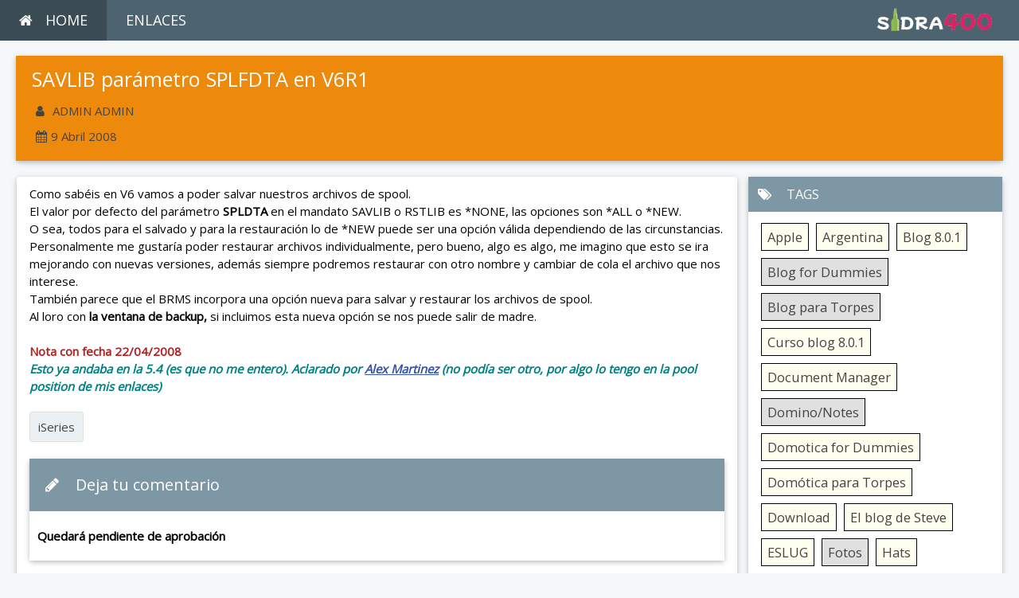

--- FILE ---
content_type: text/html; charset=UTF-8
request_url: http://sidra400.com/sidra400.nsf/dx/SAVLIB-par%C3%A1metro-SPLFDTA-en-V6R1
body_size: 14318
content:
<!DOCTYPE html>
<html><head><base href="http://sidra400.com/sidra400.nsf/dx/" />
<link rel="alternate" type="application/rss+xml" href="http://sidra400.com/sidra400.nsf/feed.rss" title="RSS - SIDRA400" />
<meta name="DC.title" content="SIDRA400" />
<meta name="author" content="ADMIN ADMIN" />
<meta name="description" content="SAVLIB parámetro SPLFDTA en V6R1" />
<meta content="en-us" http-equiv="Content-Language"/>

<meta charset="UTF-8">
<title>SIDRA400 SAVLIB parámetro SPLFDTA en V6R1 </title>
<meta name="viewport" content="width=device-width,initial-scale=1">
<link rel="stylesheet" href="https://www.w3schools.com/w3css/4/w3.css">
<link rel="stylesheet" href="https://www.w3schools.com/lib/w3-theme-blue-grey.css">
<link rel='stylesheet' href='https://fonts.googleapis.com/css?family=Open+Sans'>
<link rel="stylesheet" href="https://cdnjs.cloudflare.com/ajax/libs/font-awesome/4.7.0/css/font-awesome.min.css">
<style>
html, body, h1, h2, h3, h4, h5 {font-family: "Open Sans", sans-serif}
</style>
<link rel="stylesheet" href="https://fonts.googleapis.com/css?family=Raleway">
<link rel="stylesheet" href="../css/blogbeatles.css">
<link rel="stylesheet" href="../css/comentarios.css">
<meta content='summary_large_image' name='twitter:card'>
<meta content=' SIDRA400' name='twitter:title'>
<meta content=' SAVLIB parámetro SPLFDTA en V6R1' name='twitter:description'>
<meta content='http://www.sidra400.com/sidra400.nsf/dx/twitter_card_2022.jpg/$file/twitter_card_2022.jpg' name='twitter:image'>
<link type="text/css" rel="stylesheet" href="../css/global.css" /><script type="text/javascript" src="../dxjs.js"></script><script type="text/javascript" src="../dxcommentjs.js"></script></head>
<body class="w3-theme-l5">
<div class="w3-top">
<div class="w3-bar w3-theme-d2 w3-left-align w3-large">
<div class="w3-dropdown-hover w3-hide-small">
<a href="/sidra400.nsf" class="w3-bar-item w3-button w3-padding-large w3-theme-d4"><i class="fa fa-home w3-margin-right"></i>HOME</a>
</div>

<div class="w3-dropdown-hover w3-hide-small">
   <button class="w3-button w3-padding-large" title="Opciones">ENLACES</button>     
   <div class="w3-dropdown-content w3-card-4 w3-bar-block" style="width:300px">
    <a href="https://www.slug.es" target="_blank" class="w3-bar-item w3-button w3-border-bottom">ESLUG</a>
    <a href="https://javiersanchezoliva.com/" target="_blank" class="w3-bar-item w3-button w3-border-bottom">BLOG DE JAVI</a>
    <a href="http://www.sidra400.com" target="_blank" class="w3-bar-item w3-button  w3-border-bottom">SIDRA400</a>
    <a href="/barcelonaV1.nsf" target="_blank" class="w3-bar-item w3-button w3-orange">CURRENTLY PAINTING</a>
   </div>
</div>
<a href="/sidra400.nsf" class="w3-bar-item w3-button w3-hide-small w3-right  w3-hover-gray"  style="margin:0 15px 0 ">
<img   src="../dx/logo400_3.png/$file/logo400_3.png" style="height:35px;width:150px"></a>
</div>
<div class="w3-container w3-dark-grey" style="padding:0px;margin:0px 0px 0;
background: #0b0501 url(../dx/logo400_4.png/$file/logo400_4.png) bottom right no-repeat ;background-size:160px 40px">
<div class="w3-dropdown-hover w3-hide-large w3-hide-medium">
<button class="w3-button w3-large w3-padding-large w3-theme-d4" title="Opciones">MENU</button> 
<div class="w3-dropdown-content w3-card-4 w3-bar-block" style="width:300px">
<a href="http://www.sidra400.com/sidra400.nsf/" class="w3-bar-item w3-button w3-large w3-border-bottom"><i class="fa fa-home w3-margin-right"></i>INICIO</a>

<a href="javascript:void(0)" class="w3-bar-item w3-button w3-amber w3-button w3-hover-grey w3-left-align w3-border-top w3-large" style="font-size:110%" onclick="document.getElementById('id03').style.display='block'"><i class="fa fa-user" style="margin:0 10px 0 0"></i>AUTOR</a>
</div>
  </div>
     </div>
</div>
<div id="cuerpodocu">
<div class="w3-container w3-round w3-card" style="padding:0px  ; margin:0px 0px 20px">
<div id="headerdocu">
<div id="docuname">SAVLIB parámetro SPLFDTA en V6R1</div>
<div id="autordocu"><i class="fa fa-user" style="margin:0px 10px 0 0"></i>ADMIN ADMIN</div>
<div id="fechadocu"><i class="fa fa-calendar" style="margin:0px 5px 0 0"></i>9 Abril 2008</div>
</div>
</div>
<div class="left">
 <div class="w3-card w3-round w3-white">
   <div class="w3-container" style="padding-top:10px;overflow: hidden">
Como sabéis en V6 vamos a poder salvar nuestros archivos de spool. <br /> El valor por defecto del parámetro <strong>SPLDTA</strong> en el mandato SAVLIB o RSTLIB es *NONE, las opciones son *ALL o *NEW. <br /> O sea, todos para el salvado y para la restauración lo de *NEW puede ser una opción válida dependiendo de las circunstancias. <br /> Personalmente me gustaría poder restaurar archivos individualmente, pero bueno, algo es algo, me imagino que esto se ira mejorando con nuevas versiones, además siempre podremos restaurar con otro nombre y cambiar de cola el archivo que nos interese. <br /> También parece que el BRMS incorpora una opción nueva para salvar y restaurar los archivos de spool. <br /> Al loro con <strong>la ventana de backup, </strong>si incluimos esta nueva opción se nos puede salir de madre. <br /> <br /> <font color=#b22222> <strong>Nota con fecha 22/04/2008</font></strong> <br /> <font color=#008080><strong><em>Esto ya andaba en la 5.4 (es que no me entero). Aclarado por </em></strong><a href=http://www.ajut400.com/ target=xxx><strong><em><span style="text-decoration:underline">Alex Martinez</span></em></strong></a><strong><em> (no podía ser otro, por algo lo tengo en la pool position de mis enlaces) </font> </em></strong>
<div class="categoria"><p class="info"><a href="../archive?openview&amp;title=iSeries&amp;type=cat&amp;cat=iSeries" title="Category: iSeries">iSeries</a></p></div>
<!-- Mis Blog -->
 <div class="w3-card w3-round" style="margin-bottom:10px;margin-top:10px">
 <div class="w3-white">
 <button onclick="myFunction('Demo1')" class="w3-button w3-block w3-theme-l1 w3-left-align" >
 <h4><i class="fa fa-pencil fa-fw w3-margin-right"></i>Deja tu comentario</h4></button>
<div style="padding:20px 20px 20px 10px;"><strong>Quedará pendiente de aprobación</strong></div>
 <div id="Demo1" class="w3-hide w3-container">
 
 </div>
</div></div>
<div id="comentariosarriba1"></div><br>
</div>
   </div>
<!-- Modal pops up cuando haces clic en botón Autor -->
<div id="id03" class="w3-modal" style="z-index:4">
<div class="w3-modal-content w3-animate-zoom">
<div class="w3-container w3-padding w3-amber">
<span onclick="document.getElementById('id03').style.display='none'"
class="w3-button w3-amber w3-right w3-xlarge"><i class="fa fa-remove"></i></span>
<h3>Autor SIDRA400</h3>
</div>
<div class="w3-container" style="padding:10px;text-align:left">
<p><span class="w3-text-black">
Mi nombre es Martín Ortega Novella, vivo en Asturias, casi toda mi vida laboral ha sido en IBM, pero ya estoy jubilado.<br>
Siempre he utilizado Lotus Notes/Domino para mi blog, donde me he sentido más cómodo ha sido cuando estaba alojado en mi AS/400, ahora está en un iMac<br> 
Durante un año utilicé IBM WebSphere Portal Server, un gran producto pero volví a usar Lotus / Notes porque es lo que más gusta.<br>
SIDRA400 es miembro del ESLUG (Spanish HCL Domino User Group).<br>
<img   class="w3-round" src="/sidra400.nsf/dx/autor_2024.jpg/$file/autor_2024.jpg" style="width:100%;padding:20px"><br>
<button type="button" class="w3-button w3-amber">
<i><img   src="/blog4.nsf/dx/domino_li.png/$file/domino_li.png" style="height:25px;width:25px;margin:0 5px 0 0"></i>
<a href="http://www.slug.es">BLOG ESLUG</a></button> 
</span></p>
</div>
 </div>
    </div>

</div>
<div class="right">
<div id="right2">
<div class="w3-card w3-round w3-white w3-center">
<div class="w3-block w3-theme-l1 w3-left-align" style="padding:10px; font-size:110%"><i class="fa fa-tags fa-fw w3-margin-right"></i>TAGS</div>
<div class="w3-container">
<div class="tagCloud"><ul><li class="tag1"><a title="Tag: Apple" href="../archive?openview&amp;title=Apple&amp;type=cat&amp;cat=Apple">Apple</a></li>
<li class="tag1"><a title="Tag: Argentina" href="../archive?openview&amp;title=Argentina&amp;type=cat&amp;cat=Argentina">Argentina</a></li>
<li class="tag1"><a title="Tag: Blog 8.0.1" href="../archive?openview&amp;title=Blog%208.0.1&amp;type=cat&amp;cat=Blog%208.0.1">Blog 8.0.1</a></li>
<li class="tag3"><a title="Tag: Blog for Dummies" href="../archive?openview&amp;title=Blog%20for%20Dummies&amp;type=cat&amp;cat=Blog%20for%20Dummies">Blog for Dummies</a></li>
<li class="tag4"><a title="Tag: Blog para Torpes" href="../archive?openview&amp;title=Blog%20para%20Torpes&amp;type=cat&amp;cat=Blog%20para%20Torpes">Blog para Torpes</a></li>
<li class="tag1"><a title="Tag: Curso blog 8.0.1" href="../archive?openview&amp;title=Curso%20blog%208.0.1&amp;type=cat&amp;cat=Curso%20blog%208.0.1">Curso blog 8.0.1</a></li>
<li class="tag1"><a title="Tag: Document Manager" href="../archive?openview&amp;title=Document%20Manager&amp;type=cat&amp;cat=Document%20Manager">Document Manager</a></li>
<li class="tag4"><a title="Tag: Domino/Notes" href="../archive?openview&amp;title=Domino/Notes&amp;type=cat&amp;cat=Domino/Notes">Domino/Notes</a></li>
<li class="tag1"><a title="Tag: Domotica for Dummies" href="../archive?openview&amp;title=Domotica%20for%20Dummies&amp;type=cat&amp;cat=Domotica%20for%20Dummies">Domotica for Dummies</a></li>
<li class="tag1"><a title="Tag: Domótica para Torpes" href="../archive?openview&amp;title=Dom%F3tica%20para%20Torpes&amp;type=cat&amp;cat=Dom%F3tica%20para%20Torpes">Domótica para Torpes</a></li>
<li class="tag1"><a title="Tag: Download" href="../archive?openview&amp;title=Download&amp;type=cat&amp;cat=Download">Download</a></li>
<li class="tag1"><a title="Tag: El blog de Steve" href="../archive?openview&amp;title=El%20blog%20de%20Steve&amp;type=cat&amp;cat=El%20blog%20de%20Steve">El blog de Steve</a></li>
<li class="tag1"><a title="Tag: ESLUG" href="../archive?openview&amp;title=ESLUG&amp;type=cat&amp;cat=ESLUG">ESLUG</a></li>
<li class="tag3"><a title="Tag: Fotos" href="../archive?openview&amp;title=Fotos&amp;type=cat&amp;cat=Fotos">Fotos</a></li>
<li class="tag1"><a title="Tag: Hats" href="../archive?openview&amp;title=Hats&amp;type=cat&amp;cat=Hats">Hats</a></li>
<li class="tag1"><a title="Tag: Homekit" href="../archive?openview&amp;title=Homekit&amp;type=cat&amp;cat=Homekit">Homekit</a></li>
<li class="tag1"><a title="Tag: Humor" href="../archive?openview&amp;title=Humor&amp;type=cat&amp;cat=Humor">Humor</a></li>
<li class="tag1"><a title="Tag: IBM" href="../archive?openview&amp;title=IBM&amp;type=cat&amp;cat=IBM">IBM</a></li>
<li class="tag1"><a title="Tag: IBMi" href="../archive?openview&amp;title=IBMi&amp;type=cat&amp;cat=IBMi">IBMi</a></li>
<li class="tag1"><a title="Tag: IKEA" href="../archive?openview&amp;title=IKEA&amp;type=cat&amp;cat=IKEA">IKEA</a></li>
<li class="tag1"><a title="Tag: Infoprint Server" href="../archive?openview&amp;title=Infoprint%20Server&amp;type=cat&amp;cat=Infoprint%20Server">Infoprint Server</a></li>
<li class="tag5"><a title="Tag: iSeries" href="../archive?openview&amp;title=iSeries&amp;type=cat&amp;cat=iSeries">iSeries</a></li>
<li class="tag1"><a title="Tag: Javier Mora" href="../archive?openview&amp;title=Javier%20Mora&amp;type=cat&amp;cat=Javier%20Mora">Javier Mora</a></li>
<li class="tag1"><a title="Tag: Mac" href="../archive?openview&amp;title=Mac&amp;type=cat&amp;cat=Mac">Mac</a></li>
<li class="tag1"><a title="Tag: Mis Videos" href="../archive?openview&amp;title=Mis%20Videos&amp;type=cat&amp;cat=Mis%20Videos">Mis Videos</a></li>
<li class="tag1"><a title="Tag: Philips" href="../archive?openview&amp;title=Philips&amp;type=cat&amp;cat=Philips">Philips</a></li>
<li class="tag1"><a title="Tag: Redbooks" href="../archive?openview&amp;title=Redbooks&amp;type=cat&amp;cat=Redbooks">Redbooks</a></li>
<li class="tag1"><a title="Tag: Ruta 66" href="../archive?openview&amp;title=Ruta%2066&amp;type=cat&amp;cat=Ruta%2066">Ruta 66</a></li>
<li class="tag1"><a title="Tag: SIDRA400" href="../archive?openview&amp;title=SIDRA400&amp;type=cat&amp;cat=SIDRA400">SIDRA400</a></li>
<li class="tag1"><a title="Tag: TwitterCards" href="../archive?openview&amp;title=TwitterCards&amp;type=cat&amp;cat=TwitterCards">TwitterCards</a></li>
<li class="tag4"><a title="Tag: Varios" href="../archive?openview&amp;title=Varios&amp;type=cat&amp;cat=Varios">Varios</a></li>
<li class="tag1"><a title="Tag: XPages" href="../archive?openview&amp;title=XPages&amp;type=cat&amp;cat=XPages">XPages</a></li>
</ul></div>
<!-- Inizio Codice ShinyStat -->
<div class=" w3-right"  style="padding:0px 10px 10px 0px;">
<script src="//codice.shinystat.com/cgi-bin/getcod.cgi?USER=SS-49140461-382da"></script>
<noscript>
<a href="https://www.shinystat.com/it/" target="_top">
<img   src="//www.shinystat.com/cgi-bin/shinystat.cgi?USER=SS-49140461-382da/$file///www.shinystat.com/cgi-bin/shinystat.cgi?USER=SS-49140461-382da" alt="Statistiche web" style="border:0px" /></a>
</noscript>
</div>
<!-- Fine Codice ShinyStat -->
</div>
</div>     
</div>
</div>
</div>
<!-- Footer -->
<footer class="w3-container w3-theme-d3 w3-padding-16">
 <h5>SAVLIB parámetro SPLFDTA en V6R1</h5>
</footer>
<footer class="w3-container w3-theme-d5 w3-padding-16">
<ul id="prueba"><li>Powered by<a href="https://www.hcltechsw.com/domino" target="_blank">HCL Domino</a></li></ul>
</footer>
<script>
// Accordion
function myFunction(id) {
 var x = document.getElementById(id);
 if (x.className.indexOf("w3-show") == -1) {
   x.className += " w3-show";
   x.previousElementSibling.className += " w3-theme-d1";
 } else { 
   x.className = x.className.replace("w3-show", "");
   x.previousElementSibling.className = 
   x.previousElementSibling.className.replace(" w3-theme-d1", "");
 }
}

// Used to toggle the menu on smaller screens when clicking on the menu button
function openNav() {
 var x = document.getElementById("navDemo");
 if (x.className.indexOf("w3-show") == -1) {
   x.className += " w3-show";
 } else { 
   x.className = x.className.replace(" w3-show", "");
 }
}
</script>

<script type="text/javascript">var basehref="http://sidra400.com/sidra400.nsf";writeStat("http://sidra400.com/EstaNueva.nsf","SAVLIB-parámetro-SPLFDTA-en-V6R1","/","SAVLIB parámetro SPLFDTA en V6R1");</script></body>
</html> 



--- FILE ---
content_type: text/css
request_url: http://sidra400.com/sidra400.nsf/css/comentarios.css
body_size: 3863
content:
#containerComent {text-align:left;margin:10px 0px 0px 0px;padding:0px 0px ;overflow:hidden; border:0px solid #708090; }
#containerComent .numero{
		 display: inline-block;vertical-align:top;		
		 border:0px solid #333;}
#containerComent .nombre{padding:10px 10px 5px 5px;font-size:110%;
		 display: inline-block;vertical-align:top;	
		 border:0px solid #333;
		 margin:0px;}
#cajanumero {margin:0px ;font-size:150%;padding:  0px;margin: 5px 0px;color:green}
#fechacomentario {margin:0px ;font-size:80%;padding:  0px;margin: 0px;}
#cajacomment {}
#cajacomentario {margin:10px 0px ;padding: 0px 20px;text-align:left;border:1px solid #e0e0e0;border-radius:3px; background: #fff;font-size:110%;color:#696969}
.formcomment input[type="text"],
.formcomment textarea,
.formcomment select 

{
		 box-sizing: border-box;
		 -webkit-box-sizing: border-box;
		 -moz-box-sizing: border-box;
		 outline: none;
		 display: block;
		 width: 100%;
		 padding: 5px ; 
		 border:1px solid #e0e0e0;
		 background: #fff;
		 margin:5px 0px 15px 0px;
		 font-size: 100% ; color:#444444;
}

.formcomment input[type="submit"]{
		 background-color: #fff;
		 border: 1px solid #e0e0e0;
		 display: inline-block;
		 cursor: pointer;
		 color: #444444;
		 font-size: 90%;
		 padding:7px 20px 5px 20px;
		 text-decoration: none;
		 text-transform: uppercase;
}
.formcomment input[type="button"]:hover {background-color:#e0e0e0;}
.formcomment input[type="submit"]:hover {background-color:#e0e0e0;}
/* SIZE 1----------------------------------*/
@media screen and (max-width: 701px) { 
#comentariosarriba {text-align:left;margin:0px 0 0 5px;font-size:130%;padding:0px;border:0px }
#dxcommentform textarea {max-width:700px;height:200px;padding:10px ; border: solid 1px #e0e0e0;margin:10px 0 10px 0;background: #ebf1f3; font-size:100%;color:#696969}
.formcomment{
		 font-size:110%;color:#696969;
		 width: 100%;border-right:0px solid #e0e0e0;border:0px solid #e0e0e0;border-radius:3px;
		 padding: 5px 20px 20px 20px;
		 background: #fff;
		 margin: 10px 0px ;
}
.formcommentcampos{
		 font-size:100%;color:#696969;
		 width: 100%;border:0px solid #e0e0e0;
		 padding: 0px 0px 10px 0px;
		 margin: 10px 0  ;
}
#commenttituloarriba {margin:5px 0px ;font-size:120%;padding:0px;color:#cd5c5c}
}
/* SIZE 2----------------------------------*/
@media screen and (min-width: 701px) and (max-width: 993px){
#comentariosarriba {text-align:left;margin:0px 0 0 5px;font-size:130%;padding:0px;border:0px }
#dxcommentform textarea {max-width:700px;height:200px;padding:10px ; border: solid 1px #e0e0e0;margin:10px 0 10px 0;background: #ebf1f3; font-size:100%;color:#696969}
.formcomment{
		 font-size:110%;color:#696969;
		 width: 100%;border-right:0px solid #e0e0e0;border:0px solid #e0e0e0;border-radius:3px;
		 padding: 5px 20px 20px 20px;
		 background: #fff;
		 margin: 10px 0px ;
}
.formcommentcampos{
		 font-size:100%;color:#696969;
		 width: 380px;border:0px solid #e0e0e0;
		 padding: 0px 0px 10px 0px;
		 margin: 10px 0  ;
}
#commenttituloarriba {margin:5px 0px ;font-size:120%;padding:0px;color:#cd5c5c}
}
/* SIZE 3----------------------------------*/
@media screen and (min-width: 993px) {
#comentariosarriba {text-align:left;margin:0px 0 0 5px;font-size:130%;padding:0px;border:0px }
#dxcommentform textarea {max-width:700px;height:200px;padding:10px ; border: solid 1px #e0e0e0;margin:10px 0 10px 0;background: #ebf1f3; font-size:100%;color:#696969}
.formcomment{
		 font-size:110%;color:#696969;
		 width: 100%;border-right:0px solid #e0e0e0;border:0px solid #e0e0e0;border-radius:3px;
		 padding: 5px 20px 20px 20px;
		 background: #fff;
		 margin: 10px 0px ;
}
.formcommentcampos{
		 font-size:100%;color:#696969;
		 width: 380px;border:0px solid #e0e0e0;
		 padding: 0px 0px 10px 0px;
		 margin: 10px 0  ;
}
#commenttituloarriba {margin:5px 0px ;font-size:120%;padding:0px;color:#cd5c5c}
}


--- FILE ---
content_type: text/css
request_url: http://sidra400.com/sidra400.nsf/css/global.css
body_size: 69
content:
img {max-width: 100%; height: auto; width: auto/9; /* Bug de ie8 */}


--- FILE ---
content_type: text/javascript
request_url: http://sidra400.com/sidra400.nsf/dxcommentjs.js
body_size: 3181
content:
function loader(){
f=document.forms["_DominoForm"];
id=window.location.href.split("id=")[1].split("&")[0]
blogsubject=window.location.href.split("subject=")[1].split("&")[0]
cookie.load();
if(!isUndefined(cookie.author)&&!isNull(f.author)){f.author.value=cookie.author;}
if(!isUndefined(cookie.organisation)&&!isNull(f.organisation)){f.organisation.value=cookie.organisation;}
if(!isUndefined(cookie.country)&&!isNull(f.country)){f.country.value=cookie.country;}
if(!isUndefined(cookie.email)&&!isNull(f.email)){f.email.value=cookie.email;}
if(!isUndefined(cookie.website)&&!isNull(f.website)){f.website.value=cookie.website;}
if(!isUndefined(cookie.dept)&&!isNull(f.dept)){f.dept.value=cookie.dept;}
if(typeof f.subject !="undefined"){f.subject.focus();}
}
function loader2(){
f=document.forms["_DominoForm"];
cookie.load();
if(typeof f.subject !="undefined"){f.subject.value=blogsubject;}
if(!isUndefined(cookie.author)&&!isNull(f.author)){f.author.value=cookie.author;}
if(!isUndefined(cookie.organisation)&&!isNull(f.organisation)){f.organisation.value=cookie.organisation;}
if(!isUndefined(cookie.country)&&!isNull(f.country)){f.country.value=cookie.country;}
if(!isUndefined(cookie.email)&&!isNull(f.email)){f.email.value=cookie.email;}
if(!isUndefined(cookie.website)&&!isNull(f.website)){f.website.value=cookie.website;}
if(!isUndefined(cookie.dept)&&!isNull(f.dept)){f.dept.value=cookie.dept;}
}
function sendForm(){
var r=commentValidation();
if(r){
if(id!=""){
f.PermLink.value=id
var name=f.author.value;
}}
return r;
}
function commentValidation(){
var r=true;
var vEmail="No";
var vSubject="No";
var vName="Yes";
var vText="Yes";
var msg="Lo siento, no se puede salvar tu comentario, motivo ???"+"\r\r";
var mEmail="An email address is required";
var mSubject="A subject is required";
var mName="Please, dime tu nombre por lo menos";
var mText="Debes poner algo en el campo de texto ";
document.forms['_DominoForm'].action=document.forms['_DominoForm'].action+"&chk=yy";
if(!isNull(f.email)){if(vEmail=="Yes" && f.email.value==""){r=false;msg+=mEmail+"\r"}};
if(!isNull(f.subject)){if(vSubject=="Yes" && f.subject.value==""){r=false;msg+=mSubject+"\r"}};
if(!isNull(f.author)){if(vName=="Yes" && f.author.value==""){r=false;msg+=mName+"\r"}};
if(!isNull(f.textcomment)){if(vText=="Yes" && f.textcomment.value==""){r=false;msg+=mText+"\r"}};
if(r==false){alert(msg)}else{storeCuk();}
return r;
}
function trackbackValidation(){
f=document.forms["_DominoFormTrackback"];
var r=true;
var vSubject="";
var vWebsite="Yes";
var msg=""+"\r\r";
var mSubject="";
var mWebsite="";
document.forms['_DominoFormTrackback'].action=document.forms['_DominoFormTrackback'].action+"&chk=yy";
if(!isNull(f.subject)){if(vSubject=="Yes" && f.subject.value==""){r=false;msg+=mSubject+"\r"}};
if(!isNull(f.website)){if(vWebsite=="Yes" && f.website.value==""){r=false;msg+=mWebsite+"\r"}};
if(r==false){alert(msg)}
return r;
}
function prePopulateForm(name,email,dept,org){
f=document.forms["_DominoForm"];
if(!isNull(f.author)){f.author.value=name;}
if(!isNull(f.email)){f.email.value=email;}
if(!isNull(f.dept)){f.dept.value=dept;}
if(!isNull(f.organisation)){f.organisation.value=org;}
}
